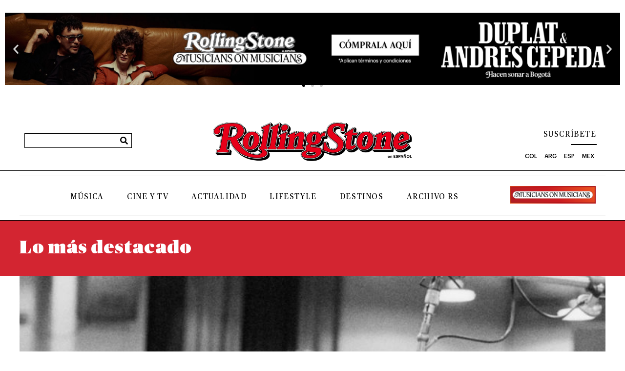

--- FILE ---
content_type: text/css
request_url: https://es.rollingstone.com/wp-content/uploads/elementor/css/post-35839.css?ver=1768653980
body_size: 2634
content:
.elementor-35839 .elementor-element.elementor-element-2525cb0:not(.elementor-motion-effects-element-type-background), .elementor-35839 .elementor-element.elementor-element-2525cb0 > .elementor-motion-effects-container > .elementor-motion-effects-layer{background-color:#D32531;}.elementor-35839 .elementor-element.elementor-element-2525cb0 > .elementor-container{max-width:1200px;}.elementor-35839 .elementor-element.elementor-element-2525cb0{transition:background 0.3s, border 0.3s, border-radius 0.3s, box-shadow 0.3s;padding:2em 0em 5em 0em;}.elementor-35839 .elementor-element.elementor-element-2525cb0 > .elementor-background-overlay{transition:background 0.3s, border-radius 0.3s, opacity 0.3s;}.elementor-widget-heading .elementor-heading-title{font-family:var( --e-global-typography-primary-font-family ), Sans-serif;font-weight:var( --e-global-typography-primary-font-weight );color:var( --e-global-color-primary );}.elementor-35839 .elementor-element.elementor-element-0db32d2 .elementor-heading-title{font-family:"Publico Banner Ultra", Sans-serif;font-size:36px;font-weight:normal;line-height:49px;letter-spacing:1px;color:#FFFFFF;}.elementor-35839 .elementor-element.elementor-element-6c9a697 > .elementor-container{max-width:1200px;}.elementor-35839 .elementor-element.elementor-element-6c9a697{border-style:solid;border-width:0px 0px 5px 0px;margin-top:0px;margin-bottom:5px;padding:0px 0px 20px 0px;}.elementor-35839 .elementor-element.elementor-element-6c9a697, .elementor-35839 .elementor-element.elementor-element-6c9a697 > .elementor-background-overlay{border-radius:0px 0px 0px 0px;}.elementor-35839 .elementor-element.elementor-element-11b0243 > .elementor-element-populated{padding:0px 0px 0px 0px;}.elementor-widget-posts-extra .ee-post__header .ee-post__metas--has-metas .ee-post__meta{font-family:var( --e-global-typography-text-font-family ), Sans-serif;font-weight:var( --e-global-typography-text-font-weight );}.elementor-widget-posts-extra .ee-post__media .ee-post__metas--has-metas .ee-post__meta{font-family:var( --e-global-typography-text-font-family ), Sans-serif;font-weight:var( --e-global-typography-text-font-weight );}.elementor-widget-posts-extra .ee-post__body .ee-post__metas--has-metas .ee-post__meta{font-family:var( --e-global-typography-text-font-family ), Sans-serif;font-weight:var( --e-global-typography-text-font-weight );}.elementor-widget-posts-extra .ee-post__footer .ee-post__metas--has-metas .ee-post__meta{font-family:var( --e-global-typography-text-font-family ), Sans-serif;font-weight:var( --e-global-typography-text-font-weight );}.elementor-widget-posts-extra .ee-post__terms__term{font-family:var( --e-global-typography-text-font-family ), Sans-serif;font-weight:var( --e-global-typography-text-font-weight );}.elementor-widget-posts-extra .ee-filters__item{font-family:var( --e-global-typography-text-font-family ), Sans-serif;font-weight:var( --e-global-typography-text-font-weight );}.elementor-widget-posts-extra .ee-pagination .page-numbers{font-family:var( --e-global-typography-text-font-family ), Sans-serif;font-weight:var( --e-global-typography-text-font-weight );}.elementor-widget-posts-extra .ee-load-button__trigger{font-family:var( --e-global-typography-text-font-family ), Sans-serif;font-weight:var( --e-global-typography-text-font-weight );}.elementor-widget-posts-extra .ee-post__meta--author{font-weight:var( --e-global-typography-text-font-weight );}.elementor-widget-posts-extra .ee-post__meta--date{font-weight:var( --e-global-typography-text-font-weight );}.elementor-widget-posts-extra .ee-post__meta--comments{font-weight:var( --e-global-typography-text-font-weight );}.elementor-widget-posts-extra .ee-post__title__heading{font-family:var( --e-global-typography-secondary-font-family ), Sans-serif;font-weight:var( --e-global-typography-secondary-font-weight );}.elementor-widget-posts-extra .ee-post__excerpt{font-family:var( --e-global-typography-text-font-family ), Sans-serif;font-weight:var( --e-global-typography-text-font-weight );}.elementor-widget-posts-extra .ee-post__read-more > *{font-family:var( --e-global-typography-text-font-family ), Sans-serif;font-weight:var( --e-global-typography-text-font-weight );}.elementor-widget-posts-extra .ee-posts__nothing-found{color:var( --e-global-color-text );font-family:var( --e-global-typography-text-font-family ), Sans-serif;font-weight:var( --e-global-typography-text-font-weight );}.elementor-35839 .elementor-element.elementor-element-e217a14 .ee-grid__item{padding-left:0px;}.elementor-35839 .elementor-element.elementor-element-e217a14 .ee-grid{margin-left:-0px;}.elementor-35839 .elementor-element.elementor-element-e217a14 > .elementor-widget-container{margin:-60px 0px 0px 0px;}.elementor-35839 .elementor-element.elementor-element-e217a14 .ee-post{margin-bottom:0px;}.elementor-35839 .elementor-element.elementor-element-e217a14 .ee-post__media:before{padding-bottom:80%;}.elementor-35839 .elementor-element.elementor-element-e217a14 .ee-post__header{order:1;}.elementor-35839 .elementor-element.elementor-element-e217a14 .ee-post__media{order:1;z-index:1;}.elementor-35839 .elementor-element.elementor-element-e217a14 .ee-post__body,
						 .elementor-35839 .elementor-element.elementor-element-e217a14 .ee-post--horizontal .ee-post__content{order:1;}.elementor-35839 .elementor-element.elementor-element-e217a14 .ee-post__footer{order:1;}.elementor-35839 .elementor-element.elementor-element-e217a14 .ee-post__body{padding:15px 0px 0px 0px;}.elementor-35839 .elementor-element.elementor-element-e217a14 .ee-post__terms{margin-bottom:15px;}.elementor-35839 .elementor-element.elementor-element-e217a14 .ee-post__terms__term{font-family:"Graphik Medium", Sans-serif;font-size:12px;font-weight:600;text-transform:uppercase;line-height:22px;letter-spacing:2px;}.elementor-35839 .elementor-element.elementor-element-e217a14 .ee-post__terms__link{padding:2px 2px 2px 2px;color:var( --e-global-color-secondary );background-color:var( --e-global-color-ef900ce );}.elementor-35839 .elementor-element.elementor-element-e217a14 .ee-post__title__heading{color:var( --e-global-color-text );font-family:"Publico Banner Ultra", Sans-serif;font-size:44px;font-weight:normal;line-height:48px;}.elementor-35839 .elementor-element.elementor-element-e217a14 .ee-post__title{margin:0px 0px 15px 0px;}.elementor-35839 .elementor-element.elementor-element-e217a14 .ee-post__excerpt{margin:0px 0px 45px 0px;font-family:"Graphik Medium", Sans-serif;font-weight:100;line-height:1.1em;}.elementor-35839 .elementor-element.elementor-element-e217a14 .ee-post__media,
										.elementor-35839 .elementor-element.elementor-element-e217a14 .ee-post__media__content,
										.elementor-35839 .elementor-element.elementor-element-e217a14 .ee-post__media__content > *,
										.elementor-35839 .elementor-element.elementor-element-e217a14 .ee-post__media__overlay,
										.elementor-35839 .elementor-element.elementor-element-e217a14 .ee-post__media__thumbnail,

										.elementor-35839 .elementor-element.elementor-element-e217a14 .ee-post__media__header,
										.elementor-35839 .elementor-element.elementor-element-e217a14 .ee-post__media__body,
										.elementor-35839 .elementor-element.elementor-element-e217a14 .ee-post__media__footer{transition-property:all;transition-timing-function:linear;transition-duration:0.3s;}.elementor-35839 .elementor-element.elementor-element-e217a14 .ee-post__media__overlay{mix-blend-mode:normal;}.elementor-35839 .elementor-element.elementor-element-7adadd7 > .elementor-element-populated{margin:-75px 0px 0px 0px;--e-column-margin-right:0px;--e-column-margin-left:0px;padding:0px 90px 0px 50px;}.elementor-35839 .elementor-element.elementor-element-2221347{text-align:center;}.elementor-35839 .elementor-element.elementor-element-2221347 .elementor-heading-title{font-family:"Publico Banner Ultra", Sans-serif;font-size:24px;font-weight:100;text-transform:uppercase;line-height:49px;letter-spacing:5px;color:var( --e-global-color-ef900ce );}.elementor-35839 .elementor-element.elementor-element-e2011ec .ee-grid__item{padding-left:0px;}.elementor-35839 .elementor-element.elementor-element-e2011ec .ee-grid{margin-left:-0px;}.elementor-35839 .elementor-element.elementor-element-e2011ec > .elementor-widget-container{background-color:var( --e-global-color-ef900ce );box-shadow:0px 0px 5px 0px rgba(0,0,0,0.5);}.elementor-35839 .elementor-element.elementor-element-e2011ec .ee-post{margin-bottom:0px;border-style:solid;border-width:0px 0px 1px 0px;border-color:var( --e-global-color-0bfbecc );}.elementor-35839 .elementor-element.elementor-element-e2011ec .ee-post--horizontal{align-items:stretch;}.elementor-35839 .elementor-element.elementor-element-e2011ec .ee-post--horizontal .ee-post__media{flex-basis:30%;-ms-flex-preferred-size:30%;}.elementor-35839 .elementor-element.elementor-element-e2011ec .ee-post--horizontal .ee-post__content{flex-basis:calc( 100% - 30% );}.elementor-35839 .elementor-element.elementor-element-e2011ec .ee-post__media:before{padding-bottom:80%;}.elementor-35839 .elementor-element.elementor-element-e2011ec .ee-post__header{order:1;}.elementor-35839 .elementor-element.elementor-element-e2011ec .ee-post__media{order:1;margin:10px -5px 10px 20px;z-index:1;}.elementor-35839 .elementor-element.elementor-element-e2011ec .ee-post__body,
						 .elementor-35839 .elementor-element.elementor-element-e2011ec .ee-post--horizontal .ee-post__content{order:1;}.elementor-35839 .elementor-element.elementor-element-e2011ec .ee-post__footer{order:1;}.elementor-35839 .elementor-element.elementor-element-e2011ec .ee-post__metas--has-metas.ee-post__metas--has-avatar{align-items:center;}.elementor-35839 .elementor-element.elementor-element-e2011ec .ee-post__title__heading{color:var( --e-global-color-secondary );font-family:"Georgia Regular", Sans-serif;font-size:14px;font-weight:100;line-height:17px;}.elementor-35839 .elementor-element.elementor-element-e2011ec .ee-post__title{margin:0px 0px 0px 0px;padding:0px 0px 5px 0px;}.elementor-35839 .elementor-element.elementor-element-e2011ec .ee-post__media,
										.elementor-35839 .elementor-element.elementor-element-e2011ec .ee-post__media__content,
										.elementor-35839 .elementor-element.elementor-element-e2011ec .ee-post__media__content > *,
										.elementor-35839 .elementor-element.elementor-element-e2011ec .ee-post__media__overlay,
										.elementor-35839 .elementor-element.elementor-element-e2011ec .ee-post__media__thumbnail,

										.elementor-35839 .elementor-element.elementor-element-e2011ec .ee-post__media__header,
										.elementor-35839 .elementor-element.elementor-element-e2011ec .ee-post__media__body,
										.elementor-35839 .elementor-element.elementor-element-e2011ec .ee-post__media__footer{transition-property:all;transition-timing-function:linear;transition-duration:0.3s;}.elementor-35839 .elementor-element.elementor-element-e2011ec .ee-post__media__overlay{mix-blend-mode:normal;}.elementor-35839 .elementor-element.elementor-element-2602e0f0{--display:flex;--gap:0px 0px;--row-gap:0px;--column-gap:0px;border-style:solid;--border-style:solid;border-width:1px 1px 1px 1px;--border-top-width:1px;--border-right-width:1px;--border-bottom-width:1px;--border-left-width:1px;border-color:var( --e-global-color-text );--border-color:var( --e-global-color-text );--margin-top:4em;--margin-bottom:0em;--margin-left:0em;--margin-right:0em;--padding-top:4px;--padding-bottom:4px;--padding-left:4px;--padding-right:4px;}.elementor-35839 .elementor-element.elementor-element-4dc1b707{--display:flex;--gap:0px 0px;--row-gap:0px;--column-gap:0px;border-style:solid;--border-style:solid;border-width:5px 5px 5px 5px;--border-top-width:5px;--border-right-width:5px;--border-bottom-width:5px;--border-left-width:5px;border-color:var( --e-global-color-primary );--border-color:var( --e-global-color-primary );--padding-top:4px;--padding-bottom:4px;--padding-left:4px;--padding-right:4px;}.elementor-35839 .elementor-element.elementor-element-42e30a54{--display:flex;border-style:solid;--border-style:solid;border-width:1px 1px 1px 1px;--border-top-width:1px;--border-right-width:1px;--border-bottom-width:1px;--border-left-width:1px;border-color:var( --e-global-color-text );--border-color:var( --e-global-color-text );}.elementor-35839 .elementor-element.elementor-element-69a0f4df{text-align:center;}.elementor-35839 .elementor-element.elementor-element-69a0f4df .elementor-heading-title{font-family:"Publico headline bold", Sans-serif;font-size:1.5em;font-weight:100;text-transform:uppercase;letter-spacing:2px;color:var( --e-global-color-text );}.elementor-widget-divider{--divider-color:var( --e-global-color-secondary );}.elementor-widget-divider .elementor-divider__text{color:var( --e-global-color-secondary );font-family:var( --e-global-typography-secondary-font-family ), Sans-serif;font-weight:var( --e-global-typography-secondary-font-weight );}.elementor-widget-divider.elementor-view-stacked .elementor-icon{background-color:var( --e-global-color-secondary );}.elementor-widget-divider.elementor-view-framed .elementor-icon, .elementor-widget-divider.elementor-view-default .elementor-icon{color:var( --e-global-color-secondary );border-color:var( --e-global-color-secondary );}.elementor-widget-divider.elementor-view-framed .elementor-icon, .elementor-widget-divider.elementor-view-default .elementor-icon svg{fill:var( --e-global-color-secondary );}.elementor-35839 .elementor-element.elementor-element-1f96b223{--divider-border-style:solid;--divider-color:#000;--divider-border-width:1px;}.elementor-35839 .elementor-element.elementor-element-1f96b223 .elementor-divider-separator{width:30%;margin:0 auto;margin-center:0;}.elementor-35839 .elementor-element.elementor-element-1f96b223 .elementor-divider{text-align:center;padding-block-start:10px;padding-block-end:10px;}.elementor-35839 .elementor-element.elementor-element-38ab8c7f .ee-grid__item{padding-left:0px;}.elementor-35839 .elementor-element.elementor-element-38ab8c7f .ee-grid{margin-left:-0px;}.elementor-35839 .elementor-element.elementor-element-38ab8c7f > .elementor-widget-container{margin:-10px 0px 0px 0px;}.elementor-35839 .elementor-element.elementor-element-38ab8c7f .ee-post{margin-bottom:5px;border-style:solid;border-width:0px 0px 1px 0px;border-color:var( --e-global-color-text );}.elementor-35839 .elementor-element.elementor-element-38ab8c7f .ee-post__header{order:1;padding:1em 1em 1em 1em;}.elementor-35839 .elementor-element.elementor-element-38ab8c7f .ee-post__media{order:1;}.elementor-35839 .elementor-element.elementor-element-38ab8c7f .ee-post__body,
						 .elementor-35839 .elementor-element.elementor-element-38ab8c7f .ee-post--horizontal .ee-post__content{order:1;}.elementor-35839 .elementor-element.elementor-element-38ab8c7f .ee-post__footer{order:1;}.elementor-35839 .elementor-element.elementor-element-38ab8c7f .ee-post__metas--has-metas.ee-post__metas--has-avatar{align-items:center;}.elementor-35839 .elementor-element.elementor-element-38ab8c7f .ee-post__title__heading{color:var( --e-global-color-secondary );font-family:"Georgia Regular", Sans-serif;font-size:0.9em;font-weight:400;line-height:1.1em;letter-spacing:0.8px;}.elementor-35839 .elementor-element.elementor-element-38ab8c7f .ee-post__title{margin:0px 0px 0px 0px;padding:0px 0px 5px 0px;}.elementor-35839 .elementor-element.elementor-element-38ab8c7f .ee-post__media,
										.elementor-35839 .elementor-element.elementor-element-38ab8c7f .ee-post__media__content,
										.elementor-35839 .elementor-element.elementor-element-38ab8c7f .ee-post__media__content > *,
										.elementor-35839 .elementor-element.elementor-element-38ab8c7f .ee-post__media__overlay,
										.elementor-35839 .elementor-element.elementor-element-38ab8c7f .ee-post__media__thumbnail,

										.elementor-35839 .elementor-element.elementor-element-38ab8c7f .ee-post__media__header,
										.elementor-35839 .elementor-element.elementor-element-38ab8c7f .ee-post__media__body,
										.elementor-35839 .elementor-element.elementor-element-38ab8c7f .ee-post__media__footer{transition-property:all;transition-timing-function:linear;transition-duration:0.3s;}.elementor-35839 .elementor-element.elementor-element-38ab8c7f .ee-post__media__overlay{mix-blend-mode:normal;}@media(max-width:1280px){.elementor-35839 .elementor-element.elementor-element-2525cb0{padding:2em 2em 2em 2em;}.elementor-35839 .elementor-element.elementor-element-e217a14 .ee-grid__item{padding-left:5px;}.elementor-35839 .elementor-element.elementor-element-e217a14 .ee-grid{margin-left:-5px;}.elementor-35839 .elementor-element.elementor-element-e217a14 > .elementor-widget-container{margin:0px 0px 0px 0px;}.elementor-35839 .elementor-element.elementor-element-e217a14 .ee-post{margin-bottom:5px;}.elementor-35839 .elementor-element.elementor-element-e2011ec .ee-grid__item{padding-left:12px;}.elementor-35839 .elementor-element.elementor-element-e2011ec .ee-grid{margin-left:-12px;}.elementor-35839 .elementor-element.elementor-element-e2011ec .ee-post{margin-bottom:12px;}.elementor-35839 .elementor-element.elementor-element-2602e0f0{--margin-top:0em;--margin-bottom:0em;--margin-left:0em;--margin-right:0em;}.elementor-35839 .elementor-element.elementor-element-38ab8c7f .ee-grid__item{padding-left:12px;}.elementor-35839 .elementor-element.elementor-element-38ab8c7f .ee-grid{margin-left:-12px;}.elementor-35839 .elementor-element.elementor-element-38ab8c7f .ee-post{margin-bottom:12px;}}@media(max-width:767px){.elementor-35839 .elementor-element.elementor-element-2525cb0{padding:1em 1em 1em 1em;}.elementor-35839 .elementor-element.elementor-element-0db32d2 > .elementor-widget-container{padding:0em 0em 0em 1em;}.elementor-35839 .elementor-element.elementor-element-0db32d2 .elementor-heading-title{font-size:27px;line-height:36px;letter-spacing:1px;}.elementor-35839 .elementor-element.elementor-element-11b0243 > .elementor-element-populated{padding:10px 10px 10px 10px;}.elementor-35839 .elementor-element.elementor-element-e217a14 .ee-grid__item{padding-left:0px;}.elementor-35839 .elementor-element.elementor-element-e217a14 .ee-grid{margin-left:-0px;}.elementor-35839 .elementor-element.elementor-element-e217a14 .ee-post{margin-bottom:0px;}.elementor-35839 .elementor-element.elementor-element-e217a14 .ee-post__terms__term{font-size:12px;letter-spacing:2px;}.elementor-35839 .elementor-element.elementor-element-e217a14 .ee-post__title__heading{font-size:28px;line-height:32px;}.elementor-35839 .elementor-element.elementor-element-e217a14 .ee-post__excerpt{font-size:0.8em;}.elementor-35839 .elementor-element.elementor-element-e2011ec .ee-grid__item{padding-left:0px;}.elementor-35839 .elementor-element.elementor-element-e2011ec .ee-grid{margin-left:-0px;}.elementor-35839 .elementor-element.elementor-element-e2011ec .ee-post{margin-bottom:0px;}.elementor-35839 .elementor-element.elementor-element-2602e0f0{border-width:1px 0px 0px 0px;--border-top-width:1px;--border-right-width:0px;--border-bottom-width:0px;--border-left-width:0px;--margin-top:0em;--margin-bottom:0em;--margin-left:0em;--margin-right:0em;--padding-top:4px;--padding-bottom:0px;--padding-left:10px;--padding-right:10px;}.elementor-35839 .elementor-element.elementor-element-4dc1b707{border-width:5px 0px 0px 0px;--border-top-width:5px;--border-right-width:0px;--border-bottom-width:0px;--border-left-width:0px;--padding-top:4px;--padding-bottom:0px;--padding-left:0px;--padding-right:0px;}.elementor-35839 .elementor-element.elementor-element-42e30a54{border-width:1px 0px 0px 0px;--border-top-width:1px;--border-right-width:0px;--border-bottom-width:0px;--border-left-width:0px;--padding-top:10px;--padding-bottom:0px;--padding-left:0px;--padding-right:0px;}.elementor-35839 .elementor-element.elementor-element-69a0f4df{text-align:left;}.elementor-35839 .elementor-element.elementor-element-69a0f4df .elementor-heading-title{letter-spacing:2px;}.elementor-35839 .elementor-element.elementor-element-38ab8c7f .ee-grid__item{padding-left:0px;}.elementor-35839 .elementor-element.elementor-element-38ab8c7f .ee-grid{margin-left:-0px;}.elementor-35839 .elementor-element.elementor-element-38ab8c7f .ee-post{margin-bottom:0px;}}@media(min-width:768px){.elementor-35839 .elementor-element.elementor-element-11b0243{width:60%;}.elementor-35839 .elementor-element.elementor-element-7adadd7{width:40%;}}@media(max-width:1280px) and (min-width:768px){.elementor-35839 .elementor-element.elementor-element-11b0243{width:100%;}}/* Start custom CSS for posts-extra, class: .elementor-element-38ab8c7f *//* Division */
#trending-art .ee-grid .ee-grid__item:nth-child(2) .ee-post__title__heading{
	background-image:url("https://es.rollingstone.com/wp-content/uploads/2023/01/1.png");
	background-repeat:no-repeat;
	background-position-y:1vh;
	padding-left:40px;
	min-height: 40px;
}

/* Division */
#trending-art .ee-grid .ee-grid__item:nth-child(3) .ee-post__title__heading{
	background-repeat:no-repeat;
	background-position-y:1vh;
	background-image:url("https://es.rollingstone.com/wp-content/uploads/2023/01/2.png");
	padding-left:40px;
	min-height: 50px;
}

/* Division */
#trending-art .ee-grid .ee-grid__item:nth-child(4) .ee-post__title__heading{
	background-image:url("https://es.rollingstone.com/wp-content/uploads/2023/01/3.png");
	background-repeat:no-repeat;
	background-position-y:1vh;
	padding-left:40px;
	min-height: 40px;
}

/* Division */
#trending-art .ee-grid .ee-grid__item:nth-child(6) .ee-post__title__heading{
	background-repeat:no-repeat;
	background-position-y:1vh;
	background-image:url("https://es.rollingstone.com/wp-content/uploads/2023/01/5.png");
	padding-left:40px;
	min-height: 40px;
}

/* Division */
#trending-art .ee-grid .ee-grid__item:nth-child(5) .ee-post__title__heading{
	background-repeat:no-repeat;
	padding-left:40px;
	min-height: 50px;
	background-image:url("https://es.rollingstone.com/wp-content/uploads/2023/01/4.png");
	background-position-y:1vh;
}/* End custom CSS */
/* Start Custom Fonts CSS */@font-face {
	font-family: 'Publico Banner Ultra';
	font-style: normal;
	font-weight: normal;
	font-display: auto;
	src: url('https://es.rollingstone.com/wp-content/uploads/2022/12/PublicoBanner-Ultra.eot');
	src: url('https://es.rollingstone.com/wp-content/uploads/2022/12/PublicoBanner-Ultra.eot?#iefix') format('embedded-opentype'),
		url('https://es.rollingstone.com/wp-content/uploads/2022/12/PublicoBanner-Ultra.woff2') format('woff2'),
		url('https://es.rollingstone.com/wp-content/uploads/2022/12/PublicoBanner-Ultra.woff') format('woff'),
		url('https://es.rollingstone.com/wp-content/uploads/2022/12/PublicoBanner-Ultra.ttf') format('truetype'),
		url('https://es.rollingstone.com/wp-content/uploads/2022/12/PublicoBanner-Ultra.svg#PublicoBannerUltra') format('svg');
}
/* End Custom Fonts CSS */
/* Start Custom Fonts CSS */@font-face {
	font-family: 'Publico headline bold';
	font-style: normal;
	font-weight: normal;
	font-display: auto;
	src: url('https://es.rollingstone.com/wp-content/uploads/2022/12/PublicoHeadline-Bold.eot');
	src: url('https://es.rollingstone.com/wp-content/uploads/2022/12/PublicoHeadline-Bold.eot?#iefix') format('embedded-opentype'),
		url('https://es.rollingstone.com/wp-content/uploads/2022/12/PublicoHeadline-Bold.woff2') format('woff2'),
		url('https://es.rollingstone.com/wp-content/uploads/2022/12/PublicoHeadline-Bold.woff') format('woff'),
		url('https://es.rollingstone.com/wp-content/uploads/2022/12/PublicoHeadline-Bold.ttf') format('truetype'),
		url('https://es.rollingstone.com/wp-content/uploads/2022/12/PublicoHeadline-Bold.svg#Publicoheadlinebold') format('svg');
}
/* End Custom Fonts CSS */